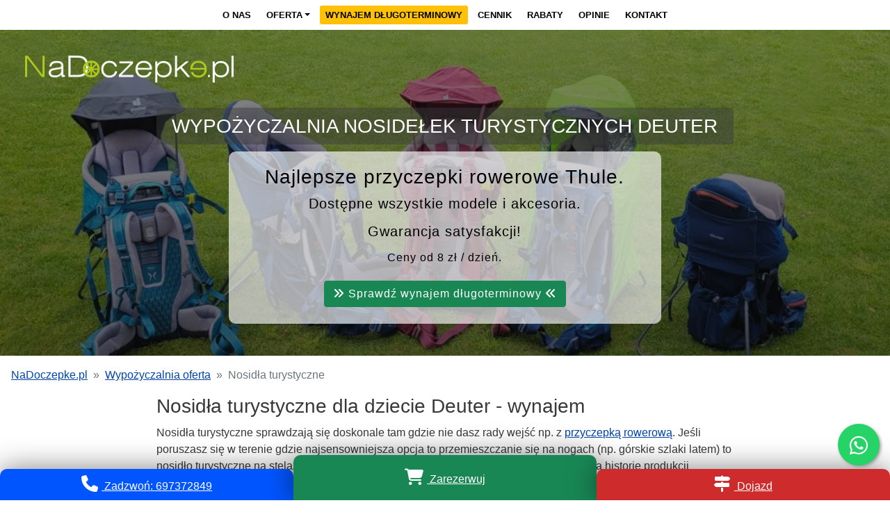

--- FILE ---
content_type: text/html; charset=UTF-8
request_url: https://nadoczepke.pl/oferta/nosidla-turystyczne
body_size: 15066
content:
<!DOCTYPE html><html lang="pl"><head><meta charset="utf-8"><meta name="viewport" content="width=device-width, initial-scale=1, shrink-to-fit=no"><meta http-equiv="X-UA-Compatible" content="IE=edge"><title>Wypożyczalnia nosidełek turystycznych Deuter. Wynajem nosidła turystycznego Deuter.</title><meta name="description" content="Wynajem nosidełek turystycznych dla dzieci Deuter. Każde nosidło jest wyposażone w daszek przeciwsłoneczny i pokrowiec przeciwdeszczowy. Stacjonarnie w Warszawie lub wysyłkowo na terenie Polski."><meta name="keywords" content="wypożyczalnia nosidełek turystycznych, nosidła turystyczne Deuter, Deuter Kid Comfort Active, Deuter Kid Comfort Active SL, Deuter Kid Comfort, wynajem nosideł, nosidła na stelażu"><meta name="author" content="NaDoczepke.pl"><base href="https://nadoczepke.pl"><meta property="og:locale" content="pl_PL"><meta property="og:type" content="website"><meta property="og:url" content="https://nadoczepke.pl/oferta/nosidla-turystyczne"><meta property="og:site_name" content="nadoczepke.pl"><meta property="og:title" content="Wypożyczalnia nosidełek turystycznych Deuter. Wynajem nosidła turystycznego Deuter."><meta property="og:description" content="Wynajem nosidełek turystycznych dla dzieci Deuter. Każde nosidło jest wyposażone w daszek przeciwsłoneczny i pokrowiec przeciwdeszczowy. Stacjonarnie w Warszawie lub wysyłkowo na terenie Polski."><meta property="og:image" content="https://nadoczepke.pl/images/products/nosidelka-turystyczne-dla-dzieci-deuter.webp"><meta property="og:image:alt" content="Nosidełka turystyczne Deuter wypożyczalnia"><meta property="og:image:width" content="1200"><meta property="og:image:height" content="630"><meta name="twitter:card" content="summary_large_image"><meta name="twitter:title" content="Wypożyczalnia nosidełek turystycznych Deuter. Wynajem nosidła turystycznego Deuter."><meta name="twitter:description" content="Wynajem nosidełek turystycznych dla dzieci Deuter. Każde nosidło jest wyposażone w daszek przeciwsłoneczny i pokrowiec przeciwdeszczowy. Stacjonarnie w Warszawie lub wysyłkowo na terenie Polski."><link rel="dns-prefetch" href="https://www.googletagmanager.com"><link rel="preconnect" href="https://www.googletagmanager.com"><link href="/css/css.css?1.33" rel="stylesheet" type="text/css" media="screen"><link rel="icon" type="image/x-icon" href="favicon.ico"><link rel="canonical" href="https://nadoczepke.pl/oferta/nosidla-turystyczne"><script async src="https://www.googletagmanager.com/gtag/js?id=G-DB902YFJNQ"></script><script> window.dataLayer = window.dataLayer || []; function gtag(){dataLayer.push(arguments);} gtag('js', new Date()); gtag('config', 'G-DB902YFJNQ'); </script></head><body data-bs-spy="scroll" data-bs-target="#ndTopMainNavbar" data-bs-offset="0" class="scrollspy oferta" tabindex="0"><style>  @media all and (min-width: 992px) { .dropdown-menu li{ position: relative; } .nav-item .submenu{ display: none; position: absolute; left:100%; top:-9px; } .nav-item .submenu-left{ right:100%; left:auto; } .dropdown-menu > li:hover{ background-color: #f1f1f1 } .dropdown-menu > li:hover > .submenu{ display: block; } }   @media (max-width: 991px) { .dropdown-menu .dropdown-menu{ margin-left:0.7rem; margin-right:0.7rem; margin-bottom: .5rem; } }  </style><script> //window.addEventListener("resize", function() { // "use strict"; window.location.reload(); //}); document.addEventListener("DOMContentLoaded", function(){ document.querySelectorAll('.dropdown-menu').forEach(function(element){ element.addEventListener('click', function (e) { e.stopPropagation(); }); }) // make it as accordion for smaller screens if (window.innerWidth < 992) { // close all inner dropdowns when parent is closed document.querySelectorAll('.navbar .dropdown').forEach(function(everydropdown){ everydropdown.addEventListener('hidden.bs.dropdown', function () { // after dropdown is hidden, then find all submenus this.querySelectorAll('.submenu').forEach(function(everysubmenu){ // hide every submenu as well everysubmenu.style.display = 'none'; }); }) }); document.querySelectorAll('.dropdown-menu a').forEach(function(element){ element.addEventListener('click', function (e) { let nextEl = this.nextElementSibling; if(nextEl && nextEl.classList.contains('submenu')) { // prevent opening link if link needs to open dropdown e.preventDefault(); if(nextEl.style.display == 'block'){ nextEl.style.display = 'none'; } else { nextEl.style.display = 'block'; } } }); }) } // end if innerWidth }); // DOMContentLoaded end </script><nav class="navbar fixed-top navbar-expand-sm justify-content-md-center navbar-light"><div class="container-fluid"><a class="col-9 navbar-brand d-block d-sm-none" href="/" title="Wypożyczalnia przyczepki, platformy rowerowe, nosidła turystyczne"><picture><source srcset="/images/logo_bl.webp" media="(prefers-color-scheme: dark)"><img src="/images/logo_bl.webp" class="logo img-fluid" alt="Wypożyczalnia przyczepki, platformy rowerowe, nosidła turystyczne" title="Wypożyczalnia przyczepki, platformy rowerowe, nosidła turystyczne"></picture></a><button class="navbar-toggler" type="button" data-bs-toggle="collapse" data-bs-target="#ndTopMainNavbar" aria-controls="ndTopMainNavbar" aria-expanded="false" aria-label="Przełącz nawigację"><span class="navbar-toggler-icon"></span></button><div class="collapse navbar-collapse" id="ndTopMainNavbar"><ul class="navbar-nav mx-auto mb-0 text-center"><li class="nav-item d-sm-none d-md-inline"><a class="nav-link " data-event="about" href="#about" title="O nas">O nas</a></li><li class="nav-item dropdown" id="ndOffer"><a class="nav-link dropdown-toggle" data-event="offer" href="/oferta" title="Oferta wypożyczalni" id="offerDropdown" role="button" data-bs-toggle="dropdown" aria-expanded="false">Oferta</a><ul class="dropdown-menu" aria-labelledby="offerDropdown"><li><a class="dropdown-item" href="/oferta/przyczepki-rowerowe" title="Wypożyczalnia przyczepek rowerowych Thule">Przyczepki rowerowe Thule &raquo;</a><ul class="submenu dropdown-menu"><li><a class="dropdown-item" href="/oferta/przyczepka-rowerowa-thule-sport-1" title="Wypożyczenie przyczepki sportowej Thule Sport 1">Przyczepka Thule Sport 1</a></li><li><a class="dropdown-item" href="/oferta/przyczepka-rowerowa-thule-sport-2" title="Wynajem przyczepki sportowej Thule Sport 2">Przyczepka Thule Sport 2</a></li><li><a class="dropdown-item" href="/oferta/przyczepka-rowerowa-thule-cross-1" title="Wypożyczenie przyczepki dla dziecka Thule Cross 1">Przyczepka Thule Cross 1</a></li><li><a class="dropdown-item" href="/oferta/przyczepka-rowerowa-thule-cross-2" title="Wypożyczenie przyczepki dla dzieci Thule Cross 2">Przyczepka Thule Cross 2</a></li><li><a class="dropdown-item" href="/oferta/przyczepka-rowerowa-thule-cab" title="Wypożyczenie wózka dla dzieci Thule Cab">Przyczepka Thule Cab</a></li><li><a class="dropdown-item" href="/oferta/przyczepka-rowerowa-thule-lite-1" title="Wypożyczenie przyczepki rowerowej Thule Lite 1">Przyczepka Thule Lite 1</a></li><li><a class="dropdown-item" href="/oferta/przyczepka-rowerowa-thule-lite-2" title="Wypożyczenie przyczepki rowerowej Thule Lite 2">Przyczepka Thule Lite 2</a></li><li><a class="dropdown-item" href="/oferta/thule-zestaw-narciarski-cross-country-skiing-kit" title="Wypożyczenie zestawu narciarskiego Thule">Zestaw narciarski Thule skiing kit</a></li></ul></li><li><a class="dropdown-item" href="/oferta/boxy-bagazowe-narciarskie-na-hak" title="Wypożyczalnia boxów narciarskich na hak">Boxy bagażowe na hak &raquo;</a><ul class="submenu dropdown-menu"><li><a class="dropdown-item" href="/oferta/box-bagazowy-na-hak-thule-arcos-xl-narciarski" title="Wypożyczenie boxa narciarskiego na hak Thule Arcos XL">Thule Arcos XL - 450l</a></li><li><a class="dropdown-item" href="/oferta/box-bagazowy-na-hak-mft-backbox-narciarski" title="Wynajem boxa bagażowego na hak MFT Backbox">MFT Backbox - 300/326l</a></li></ul></li><li><a class="dropdown-item" href="/oferta/bagazniki-rowerowe" title="Wypożyczalnia bagażników rowerowych na hak Thule">Bagażniki rowerowe na hak Thule &raquo;</a><ul class="submenu dropdown-menu"><li><a class="dropdown-item" href="/oferta/bagaznik-rowerowy-na-hak-thule-velocompact-924" title="Wypożyczenie bagażnika rowerowego na hak Thule Velocompact 924">Thule Velocompact 924 (2 rowery)</a></li><li><a class="dropdown-item" href="/oferta/bagaznik-rowerowy-na-hak-thule-velocompact-926" title="Wynajem bagażnika rowerowego na hak Thule Velocompact 926">Thule Velocompact 926 (3-4 rowery)</a></li></ul></li><li><a class="dropdown-item" href="/oferta/nosidla-turystyczne" title="Wypożyczalnia nosidełek turystycznych Deuter">Nosidła turystyczne Deuter &raquo;</a><ul class="submenu dropdown-menu"><li><a class="dropdown-item" href="/oferta/nosidlo-deuter-kid-comfort-active-sl" title="Wypożyczenie nosidełka dla dziecka Deuter Kid Comfort Active SL">Deuter Kid Comfort Active SL</a></li><li><a class="dropdown-item" href="/oferta/nosidlo-deuter-kid-comfort-active" title="Wypożyczenie nosidła turystycznego Deuter Kid Comfort Active">Deuter Kid Comfort Active</a></li><li><a class="dropdown-item" href="/oferta/nosidlo-deuter-kid-comfort" title="Wynajem nosidła turystycznego Deuter Kid Comfort">Deuter Kid Comfort</a></li><li><a class="dropdown-item" href="/oferta/nosidlo-deuter-kid-comfort-pro" title="Wynajem nosidła turystycznego Deuter Kid Comfort Pro">Deuter Kid Comfort Pro</a></li></ul></li><li><a class="dropdown-item" href="/oferta/rowery" title="Wypożyczalnia lekkich rowerków dla dzieci">Lekkie rowery dla dzieci Woom, Frog &raquo;</a><ul class="submenu dropdown-menu"><li><a class="dropdown-item" href="/oferta/lekki-rower-dla-dziecka-woom-2" title="Wypożyczenie roweru Woom 2 dla dziecka 3-4 lata">Woom 2</a></li><li><a class="dropdown-item" href="/oferta/lekki-rower-dla-dziecka-woom-3" title="Wynajem roweru Woom 3 dla dziecka 4-5 lat">Woom 3</a></li><li><a class="dropdown-item" href="/oferta/lekki-rower-dla-dziecka-frog-44" title="Wynajem roweru Frog 44 dla dziecka 4-5 lat">Frog 44</a></li></ul></li></ul></li><li class="nav-item"><a class="nav-link btn-warning" data-event="longterm" href="/lp/oferta-dlugoterminowa" rel="noopener" target="_blank" title="Wynajem długoterminowy przyczepki rowerowej">Wynajem długoterminowy</a></li><li class="nav-item"><a class="nav-link " data-event="prices" href="#prices" title="Cennik wypożyczenia">Cennik</a></li><!-- <li class="nav-item d-sm-none d-md-inline"><a class="nav-link page-scroll" data-event="newsletter" href="#newsletter" title="Newsletter">Newsletter</a></li>--><li class="nav-item"><a class="nav-link " data-event="discount" href="#discount" title="Rabaty">Rabaty</a></li><li class="nav-item d-sm-none d-md-none d-lg-inline"><a class="nav-link " data-event="opinion" href="#opinion" title="Opinie klientów">Opinie</a></li><li class="nav-item"><a class="nav-link page-scroll" data-event="contact" href="#contact" title="Kontakt">Kontakt</a></li></ul></div></div></nav><header id="home" class="container-fluid d-flex flex-column"><div class="row"><div class="col align-self-start d-none d-lg-flex"><a href="/" title="Wypożyczalnia przyczepki, platformy rowerowe, nosidła turystyczne"><img src="/images/logo_wh.png" class="img-fluid ps-4" alt="Wypożyczalnia przyczepki, platformy rowerowe, nosidła turystyczne" title="Wypożyczalnia przyczepki, platformy rowerowe, nosidła turystyczne"></a></div></div><div class="row flex-fill justify-content-center align-items-center"><div class="col col-12 col-md-10 col-lg-9 col-xl-8 align-self-center justify-content-center"><h1 class="h3">Wypożyczalnia nosidełek turystycznych Deuter</h1><div class="longtermcta header-par p-3 pb-4 text-center w-75 mx-auto"><p class="h3 mt-1">Najlepsze przyczepki rowerowe Thule.</p><p class="h5">Dostępne wszystkie modele i&nbsp;akcesoria.</p><p class="h5 my-3">Gwarancja satysfakcji!</p><p class="h6 pb-3">Ceny od 8 zł / dzień.</p><div class="text-center longtermlead mt-2"><a class="btn btn-success" data-ltype="joc1" href="https://nadoczepke.pl/r/wlongterm?t=joc1" title="Oferta długoterminowego wynajmu przyczepki rowerowej"><i class="fas fa-angle-double-right"></i> Sprawdź wynajem długoterminowy <i class="fas fa-angle-double-left"></i></a></div></div></div></div><div id="carouselHeader" class="carousel slide" data-bs-ride="carousel"><div class="carousel-inner"><div class="carousel-item active"><img class="lazy" src="/images/imgSblank.png" data-src="/images/products/nosidelka-turystyczne-dla-dzieci-deuter.webp" alt="Wynajem nosidełek turystycznych dla dzieci Deuter. Każde nosidło jest wyposażone w daszek przeciwsłoneczny i pokrowiec przeciwdeszczowy. Stacjonarnie w Warszawie lub wysyłkowo na terenie Polski." title="Wynajem nosidełek turystycznych dla dzieci Deuter. Każde nosidło jest wyposażone w daszek przeciwsłoneczny i pokrowiec przeciwdeszczowy. Stacjonarnie w Warszawie lub wysyłkowo na terenie Polski."></div><div class="carousel-item"><img class="lazy" src="/images/imgBlank.png" data-src="/images/header/6.webp" alt="Przyczepki rowerowe Thule w ofercie wypożyczalni" title="Przyczepki rowerowe Thule w ofercie wypożyczalni"></div><div class="carousel-item"><img class="lazy" src="/images/imgBlank.png" data-src="/images/header/1.webp" alt="Przyczepka Thule Cross 2 z holem follow me" title="Przyczepka Thule Cross 2 z holem follow me"></div><div class="carousel-item"><img class="lazy" src="/images/imgBlank.png" data-src="/images/header/4.webp" alt="Przyczepka do biegania Thule Sport" title="Przyczepka do biegania Thule Sport"></div></div></div></header><nav style="--bs-breadcrumb-divider: '&raquo;'" class="bc p-2 pb-0 pb-sm-0 p-sm-3" aria-label="breadcrumb"><ol class="breadcrumb mb-0"><li class="breadcrumb-item d-none d-sm-block"><a href="/" title="Wypożyczalnia sprzętu turystycznego">NaDoczepke.pl</a></li><li class="breadcrumb-item"><a href="/oferta" title="Wypożyczalnia Wypożyczalnia oferta">Wypożyczalnia oferta</a></li><li class="breadcrumb-item active" aria-current="page">Nosidła turystyczne</li></ol></nav><section id="product"><div class="container-fluid"><div class="row"><div class="col-12 col-sm-10 offset-sm-1 col-lg-8 offset-lg-2"><h2 class="h3 mt-0">Nosidła turystyczne dla dziecie Deuter - wynajem</h2><p>Nosidła turystyczne sprawdzają się doskonale tam gdzie nie dasz rady wejść np. z <a href="/oferta/przyczepki-rowerowe" title="Wypożyczalnia przyczepek rowerowych Thule">przyczepką rowerową</a>. Jeśli poruszasz się w&nbsp;terenie gdzie najsensowniejsza opcja to przemieszczanie się na nogach (np. górskie szlaki latem) to nosidło turystyczne na stelażu sprawdzi się znakomicie. Firma Deuter ma ponad 100 letnią historię produkcji plecaków, system nośny w nosidełkach jest taki sam jak w dużych turystycznych plecakach i moim zdaniem ciężko znaleźć coś lepszego do noszenia na plecach niż ich produkty <i class="far fa-smile"></i>.<br><br>Siedziska posiadają regulację wysokości dzięki czemu można je prawidłowo ustawić pod dzieci o&nbsp;różnym wzroście. Przy zachowaniu obciążenia całkowitego (pasażer + bagaż) do 24 kg gwarantuje pełne bezpieczeństwo dla dziecka. Do każdego nosidełka, które wypożyczysz niezależnie od modelu, dostaniesz: <b>podbródek, daszek przeciwsłoneczny oraz pokrowiec przeciwdeszczowy</b>. Wszystkie modele posiadają certyfikat TUV/GS.<br><br>Dostępne są nosidła w czterech wersjach:<br>&bull; <a href="/oferta/nosidlo-deuter-kid-comfort-active" title="Nosidło górskie Deuter Kid Comfort Active">Deuter Kid Comfort Active</a> - najbardziej uniwersalne nosidło<br>&bull; <a href="/oferta/nosidlo-deuter-kid-comfort-active-sl" title="Nosidełko turystyczne Deuter Kid Comfort Active SL">Deuter Kid Comfort Active SL</a> - wersja posiada system nośny lepiej dostosowany do anatomicznej budowy ciała kobiet i osób o drobniejszej budowie<br>&bull; <a href="/oferta/nosidlo-deuter-kid-comfort" title="Nosidło turystyczne dla dziecka Deuter Kid Comfort">Deuter Kid Comfort</a> - posiada bardziej zabudowaną konstrukcję, ma więcej przestrzeni bagażowej, lepszy system wentylacji<br>&bull; <a href="/oferta/nosidlo-deuter-kid-comfort-pro" title="Nosidło turystyczne dla dziecka Deuter Kid Comfort Pro">Deuter Kid Comfort Pro</a> - rozbudowana wersja modelu Comfort, posiada zintegrowany daszek oraz dodatkowy mały plecak, który można podwiesić na brzuchu<br><br>Oczywiście żeby stosować tego typu sprzęt <b>dziecko musi umieć dobrze samodzielnie siedzieć</b>. Jeśli dziecko jest jeszcze za małe lub nie będziesz chodził po górskich szlakach z&nbsp;trudniejszymi podejściami <a href="/oferta/przyczepki-rowerowe" title="Przyczepki rowerowe Thule">przyczepki rowerowe</a> mogą być ciekawą i&nbsp;bardziej uniwersalną alternatywą.</p></div><div class="col-12 col-sm-10 offset-sm-1 col-lg-8 offset-lg-2"><h3 class="text-center" id="prices">Cennik wypożyczenia nosideł turystycznych dla dzieci</h3><div class="table-responsive"><table class="table table-striped table-bordered table-condensed"><tr><th class="text-left">Model</th><th class="w10">1 dzień</th><th class="w10">2 dni</th><th class="w10">3 dni</th><th class="w10">Każdy<br class="d-block d-sm-none"> kolejny<br class="d-block d-sm-none"> dzień</th><th class="w10 d-none d-xl-table-cell">Kaucja</th></tr><tr><th class="text-left"><a href="/oferta/nosidlo-deuter-kid-comfort-active-sl" title="Nosidełko turystyczne Deuter Kid Comfort Active SL">Deuter Kid<br class="d-block d-sm-none"> Comfort Active SL</a><a href="https://rezerwacja.nadoczepke.pl/dactivesl" class="float-end" title="Zarezerwuj nosidło turystyczne Deuter Kid Comfort Active SL"><i class="fa fa-shopping-cart"></i></a></th><td>45 zł</td><td>60 zł</td><td>80 zł</td><td>+15 zł</td><td class="d-none d-xl-table-cell">0 zł</td></tr><tr><th class="text-left"><a href="/oferta/nosidlo-deuter-kid-comfort-active" title="Nosidło górskie Deuter Kid Comfort Active">Deuter Kid<br class="d-block d-sm-none"> Comfort Active</a><a href="https://rezerwacja.nadoczepke.pl/dactive" class="float-end" title="Zarezerwuj nosidło turystyczne Deuter Kid Comfort Active"><i class="fa fa-shopping-cart"></i></a></th><td>45 zł</td><td>60 zł</td><td>80 zł</td><td>+15 zł</td><td class="d-none d-xl-table-cell">0 zł</td></tr><tr><th class="text-left"><a href="/oferta/nosidlo-deuter-kid-comfort" title="Nosidło turystyczne Deuter Kid Comfort">Deuter Kid<br class="d-block d-sm-none"> Comfort</a><a href="https://rezerwacja.nadoczepke.pl/dcomfort" class="float-end" title="Zarezerwuj nosidło turystyczne Deuter Kid Comfort"><i class="fa fa-shopping-cart"></i></a></th><td>55 zł</td><td>70 zł</td><td>90 zł</td><td>+20 zł</td><td class="d-none d-xl-table-cell">0 zł</td></tr><tr><th class="text-left"><a href="/oferta/nosidlo-deuter-kid-comfort-pro" title="Nosidło turystyczne Deuter Kid Comfort Pro">Deuter Kid<br class="d-block d-sm-none"> Comfort Pro</a><a href="https://rezerwacja.nadoczepke.pl/dpro" class="float-end" title="Zarezerwuj nosidło turystyczne Deuter Kid Comfort Pro"><i class="fa fa-shopping-cart"></i></a></th><td>60 zł</td><td>90 zł</td><td>120 zł</td><td>+20 zł</td><td class="d-none d-xl-table-cell">0 zł</td></tr></table></div></div><div class="col-12 col-sm-10 offset-sm-1 col-lg-8 offset-lg-2 py-3 my-3" id="priceCalcWrapper"><h3 class="h4 text-center mb-3">Kalkulator ceny wynajmu <b>Deuter Kid Comfort Active</b>.</h3><div class="col-12 col-sm-10 offset-sm-1 py-3 priceCalcBox"><div class="col-12 mb-3 text-center p-2"> Wypełnij daty żeby zobaczyć cenę<br><small class="text-muted">(w formularzu cena może ulec zmianie, jeśli wybierzesz dodatkowe akcesoria lub rabaty)</small></div><div class="col-10 offset-1 pb-3 text-center"><div class="row"><div class="form-group col-md-4 mt-2 mt-md-0"><label for="dateFrom">Od:</label><input type="hidden" id="pId" name="pId" value="dactive"><input type="hidden" id="pName" name="pName" value="Deuter Kid Comfort Active"><input type="hidden" id="pNoLonterm" name="pNoLonterm" value="1"><input type="text" class="form-control datepicker priceList text-center" id="dateFrom" name="dateFrom" data-validation="required greaterThan" autocomplete="off" required=""></div><div class="form-group col-md-4 mt-2 mt-md-0"><label for="dateTo">Do:</label><input type="text" class="form-control datepicker priceList text-center" id="dateTo" name="dateTo" data-validation="required greaterThan" autocomplete="off" required=""></div><div class="form-group col-md-4 mt-2 mt-md-0"><label>&nbsp;</label><a class="btn btn-success d-block" id="offerAddress" href="https://rezerwacja.nadoczepke.pl/dactive" target="_blank" title="Zarezerwuj Deuter Kid Comfort Active">Rezerwuj <i class="fas fa-external-link-alt"></i></a></div></div><div class="row mt-2 d-none" id="calculation"><div class="col-12 col-md-5"> Liczba dni: <b><span id="async_days"></span></b></div><div class="col-12 col-md-6"> Cena wypożyczenia: <b><span id="async_price"></span> zł</b></div></div></div></div></div></div><div class="row"><div class="col-12 col-sm-10 offset-sm-1 col-lg-8 offset-lg-2"><hr><h3>Dostępne produkty</h3></div><div class="col-12 col-sm-10 offset-sm-1 col-lg-8 offset-lg-2"><div class="row"><div class="col-6 col-md-4 mb-3"><div class="card"><div class="image-wrapper"><img src='/images/imgBlank.png' data-src='/images/products/dcomfort/00-dcomfort-sm.webp' alt='Nosidło turystyczne Deuter Kid Comfort' title='Nosidło turystyczne Deuter Kid Comfort' class='lazy img-fluid'><div class="agg-rating p-2 text-center"><small>Ocena: <span class="agg-note pe-1">4,9</span><i class="fa fa-star rating-color"></i><i class="fa fa-star rating-color"></i><i class="fa fa-star rating-color"></i><i class="fa fa-star rating-color"></i><i class="fa fa-star rating-color"></i> (z&nbsp;13&nbsp;opinii)</small></div></div><div class="card-body text-center"><h4 class="mb-0"><a href="/oferta/nosidlo-deuter-kid-comfort" title="Nosidło turystyczne Deuter Kid Comfort zasady wypożyczenia" class="stretched-link h5">Deuter Kid Comfort</a></h4> od 20 do 55&nbsp;zł / dzień </div></div></div><div class="col-6 col-md-4 mb-3"><div class="card"><div class="image-wrapper"><img src='/images/imgBlank.png' data-src='/images/products/dactive/00-dactive-sm.webp' alt='Nosidło turystyczne Deuter Kid Comfort Active' title='Nosidło turystyczne Deuter Kid Comfort Active' class='lazy img-fluid'><div class="agg-rating p-2 text-center"><small>Ocena: <span class="agg-note pe-1">5,0</span><i class="fa fa-star rating-color"></i><i class="fa fa-star rating-color"></i><i class="fa fa-star rating-color"></i><i class="fa fa-star rating-color"></i><i class="fa fa-star rating-color"></i> (z&nbsp;11&nbsp;opinii)</small></div></div><div class="card-body text-center"><h4 class="mb-0"><a href="/oferta/nosidlo-deuter-kid-comfort-active" title="Nosidło turystyczne Deuter Kid Comfort Active zasady wypożyczenia" class="stretched-link h5">Deuter Kid Comfort Active</a></h4> od 15 do 45&nbsp;zł / dzień </div></div></div><div class="col-6 col-md-4 mb-3"><div class="card"><div class="image-wrapper"><img src='/images/imgBlank.png' data-src='/images/products/dactivesl/00-dactivesl-sm.webp' alt='Nosidło turystyczne Deuter Kid Comfort Active SL' title='Nosidło turystyczne Deuter Kid Comfort Active SL' class='lazy img-fluid'><div class="agg-rating p-2 text-center"><small>Ocena: <span class="agg-note pe-1">5,0</span><i class="fa fa-star rating-color"></i><i class="fa fa-star rating-color"></i><i class="fa fa-star rating-color"></i><i class="fa fa-star rating-color"></i><i class="fa fa-star rating-color"></i> (z&nbsp;5&nbsp;opinii)</small></div></div><div class="card-body text-center"><h4 class="mb-0"><a href="/oferta/nosidlo-deuter-kid-comfort-active-sl" title="Nosidło turystyczne Deuter Kid Comfort Active SL zasady wypożyczenia" class="stretched-link h5">Deuter Kid Comfort Active SL</a></h4> od 15 do 45&nbsp;zł / dzień </div></div></div><div class="col-6 col-md-4 mb-3"><div class="card"><div class="image-wrapper"><img src='/images/imgBlank.png' data-src='/images/products/dpro/00-dcomfortpro-sm.webp' alt='Nosidło turystyczne Deuter Kid Comfort Pro' title='Nosidło turystyczne Deuter Kid Comfort Pro' class='lazy img-fluid'><div class="agg-rating p-2 text-center"><small>Ocena: <span class="agg-note pe-1">5,0</span><i class="fa fa-star rating-color"></i><i class="fa fa-star rating-color"></i><i class="fa fa-star rating-color"></i><i class="fa fa-star rating-color"></i><i class="fa fa-star rating-color"></i> (z&nbsp;3&nbsp;opinii)</small></div></div><div class="card-body text-center"><h4 class="mb-0"><a href="/oferta/nosidlo-deuter-kid-comfort-pro" title="Nosidło turystyczne Deuter Kid Comfort Pro zasady wypożyczenia" class="stretched-link h5">Deuter Kid Comfort Pro</a></h4> od 20 do 60&nbsp;zł / dzień </div></div></div></div></div></div><div class="row reservation_link"><div class="col-12 col-sm-10 offset-sm-1 col-md-8 offset-md-2 col-lg-6 offset-lg-3 mt-4 mb-2"><a class="btn btn-success btn-lg d-block" href="https://rezerwacja.nadoczepke.pl/dactive" target="_blank" title="Zarezerwuj "><i class="fas fa-angle-double-right"></i> Zarezerwuj <i class="fas fa-angle-double-left"></i></a></div></div><div class="row"><div class="col-12 col-sm-10 offset-sm-1 col-lg-8 offset-lg-2" id="faq"><h2>Często zadawane pytania o nosidła turystyczne.</h2><div class="accordion"><div class="accordion-item"><h3 class="h4 accordion-header"><button class="accordion-button" type="button" data-bs-toggle="collapse" data-bs-target="#panelsStayOpen-c1" aria-expanded="true" aria-controls="panelsStayOpen-c1"><i class="fas fa-baby pe-2"></i> Od jakiego wieku można stosować nosidełko turystyczne?</button></h3><div id="panelsStayOpen-c1" class="accordion-collapse collapse show"><div class="accordion-body">Zamiast na wieku lepiej skupić się na umiejętnościach. Dziecko powinno umieć stablinie siedzieć i samodzielnie wstawać. Górną granicą waga dziecka, nosidełka turystyczne Deuter mają maksymalna obciążenie 20kg.</div></div></div><div class="accordion-item"><h3 class="h4 accordion-header"><button class="accordion-button" type="button" data-bs-toggle="collapse" data-bs-target="#panelsStayOpen-c2" aria-expanded="true" aria-controls="panelsStayOpen-c2"><i class="fas fa-user-shield pe-2"></i> Czy nosidełko turystyczne jest bezpieczne?</button></h3><div id="panelsStayOpen-c2" class="accordion-collapse collapse show"><div class="accordion-body">Dziecko w nosidle jest przypięte pasami bezpieczeństwa. Wszystkie nosidła Deutera mają regulowane podnóżki, które zapewniają dobrą pozycję i poprawiają wygodę (szerokie siedzisko nie uciska wewnętrznej strony uda). Do każdego nosidełka dostaniesz daszek chroniący przed słońcem i pokrowiec przeciw deszczowy, więc w każdą pogodę</div></div></div><div class="accordion-item"><h3 class="h4 accordion-header"><button class="accordion-button" type="button" data-bs-toggle="collapse" data-bs-target="#panelsStayOpen-c3" aria-expanded="true" aria-controls="panelsStayOpen-c3"><i class="fas fa-stopwatch pe-2"></i> Jak długo można nosić dziecko w nosidełku?</button></h3><div id="panelsStayOpen-c3" class="accordion-collapse collapse show"><div class="accordion-body">Zasadniczo nie ma tu żadnych ograniczeń. Możesz nosić tak długo jak dziecko chce i Twoje siły na to pozwolą :). Warto jednak aktywizować nasze dzieci, im są starsze tym bardziej zachęcać do jak najdłuższego chodzenia a nosidełko mieć na wszelki wypadek.</div></div></div></div></div></div><div class="row"><div class="col-12 col-sm-10 offset-sm-1 col-lg-8 offset-lg-2 mt-3"> Ogólne pytania odnośie działania wypożyczalni znajdują się <a href="/porady/najczesciej-zadawane-pytania" title="Odpowiedzi na najczęściej zadawane pytania"><i class="fas fa-hand-point-right"></i> tutaj</a></div><div class="mt-4 text-center"> Nie znalazłeś odpowiedzi na swoje pytanie? Wyślij je do mnie i chętnie Ci odpiszę lub dodam je do listy na stronie jeśli będzie się często powtarzać.<br><a class="btn btn-secondary page-scroll mt-2" href="#map">formularz kontaktowy</a></div></div><div class="row"><div class="col-12 col-sm-10 offset-sm-1 col-lg-8 offset-lg-2"><hr><h2 class="h3">Opinie klientów na temat nosideł turystycznych</h2></div><div class="col-12 col-sm-10 offset-sm-1 col-lg-8 offset-lg-2"><span class="fw-bold h5"><span class="agg-note pe-1">4,97</span><i class="fa fa-star rating-color"></i><i class="fa fa-star rating-color"></i><i class="fa fa-star rating-color"></i><i class="fa fa-star rating-color"></i><i class="fa fa-star rating-color"></i> (na podstawie 32 opinii)</span><p class='text-muted mb-4'><small>średnia jest wyliczona na podstawie ocen wystawionych przez klientów po zakończeniu wypożyczenia (skala pięciostopniowa).<br>Opinie są zweryfikowane i pochodzą tylko od osób, które używały produktu.</small></p><div class="mb-1"><i class="fa fa-star rating-color"></i><i class="fa fa-star rating-color"></i><i class="fa fa-star rating-color"></i><i class="fa fa-star rating-color"></i><i class="fa fa-star rating-color"></i><span class="ps-2">Paweł</span><small class="text-muted"><small> - 22.08.2025</small> - Deuter Kid Comfort Active</small><blockquote class="ps-3"><i class="fas fa-quote-left pe-2"></i>Wszystko w porządku, polecam bez żadnych zastrzeżeń.<i class="fas fa-quote-right ps-2"></i><br></blockquote></div><div class="mb-1"><i class="fa fa-star rating-color"></i><i class="fa fa-star rating-color"></i><i class="fa fa-star rating-color"></i><i class="fa fa-star rating-color"></i><i class="fa fa-star rating-color"></i><span class="ps-2">Elżbieta</span><small class="text-muted"><small> - 16.08.2025</small> - Deuter Kid Comfort Pro</small><blockquote class="ps-3"><i class="fas fa-quote-left pe-2"></i>Potwierdzam: mercedes wśród plecaków/nosideł 😃<i class="fas fa-quote-right ps-2"></i><br></blockquote></div><div class="mb-1"><i class="fa fa-star rating-color"></i><i class="fa fa-star rating-color"></i><i class="fa fa-star rating-color"></i><i class="fa fa-star rating-color"></i><i class="fa fa-star rating-color"></i><span class="ps-2">Radosław</span><small class="text-muted"><small> - 18.07.2025</small> - Deuter Kid Comfort Active</small><blockquote class="ps-3"><i class="fas fa-quote-left pe-2"></i>Nosidło świetnie się sprawdziło, synek 18 mies je uwielbia :) Całkiem wygodne chociaż 15kg z dzieckiem to nie mało. Dobry kontakt w sprawie wynajmu, szybko i sprawnie. Na pewno wypożyczę jeszcze w przyszłości :) <i class="fas fa-quote-right ps-2"></i><br></blockquote></div><div class="mb-1"><i class="fa fa-star rating-color"></i><i class="fa fa-star rating-color"></i><i class="fa fa-star rating-color"></i><i class="fa fa-star rating-color"></i><i class="fa fa-star rating-color"></i><span class="ps-2">Tomasz</span><small class="text-muted"><small> - 07.02.2025</small> - Deuter Kid Comfort Active</small><blockquote class="ps-3"><i class="fas fa-quote-left pe-2"></i>Nosidełko bardzo dobrze sprawdziło się podczas wycieczki w Tatry z dzieckiem ważącym około 18kg, więc sporo. Prawidłowo pozapinane nosidło pozwala wygodnie podróżować nawet w trudnym terenie z dzieckiem przez kilka godzin nie obciążając nadmiernie ramion. Dla dziecka również bardzo wygodne, jedynym mankamentem są strzemiona- dla wyższego dziecka nawet przy maksymalnym wydłużeniu na regulacji mogą okazać się za krótkie.<i class="fas fa-quote-right ps-2"></i><br></blockquote></div><div class="mb-1"><i class="fa fa-star rating-color"></i><i class="fa fa-star rating-color"></i><i class="fa fa-star rating-color"></i><i class="fa fa-star rating-color"></i><i class="fa fa-star rating-color"></i><span class="ps-2">Michał</span><small class="text-muted"><small> - 04.11.2024</small> - Deuter Kid Comfort</small><blockquote class="ps-3"><i class="fas fa-quote-left pe-2"></i>dobra jakość zamówionego nosidełka, dobry kontakt - wszystko gitara!<i class="fas fa-quote-right ps-2"></i><br></blockquote></div><div class="collapse" id="collapseReview"><div class="mb-1"><i class="fa fa-star rating-color"></i><i class="fa fa-star rating-color"></i><i class="fa fa-star rating-color"></i><i class="fa fa-star rating-color"></i><i class="fa fa-star rating-color"></i><span class="ps-2">Karol</span><small class="text-muted"><small> - 06.09.2024</small> - Deuter Kid Comfort</small><blockquote class="ps-3"><i class="fas fa-quote-left pe-2"></i>Nosidło sprawdziło się świetnie w górach jak i podczas zwiedzania zamku ( z dzieckiem 11 miesięcy). Dużo możliwosci regulacji pozycji dziecka. System nośny bardzo wygodny. Dołączony daszek to przydatny element. Budowa nosidła nie ogranicza widoczności dziecku. Jest na tyle wygodne, że dziecko miało kilka drzemek podczas wedrowki. <i class="fas fa-quote-right ps-2"></i><br></blockquote></div><div class="mb-1"><i class="fa fa-star rating-color"></i><i class="fa fa-star rating-color"></i><i class="fa fa-star rating-color"></i><i class="fa fa-star rating-color"></i><i class="fa fa-star rating-color"></i><span class="ps-2">Igor</span><small class="text-muted"><small> - 08.06.2024</small> - Deuter Kid Comfort</small><blockquote class="ps-3"><i class="fas fa-quote-left pe-2"></i>Super - jakby to był plecak, to byłyby najwygodniejszy, jaki kiedykolwiek nosiłem.<i class="fas fa-quote-right ps-2"></i><br></blockquote></div><div class="mb-1"><i class="fa fa-star rating-color"></i><i class="fa fa-star rating-color"></i><i class="fa fa-star rating-color"></i><i class="fa fa-star rating-color"></i><i class="fa fa-star rating-color"></i><span class="ps-2">Agata</span><small class="text-muted"><small> - 15.01.2024</small> - Deuter Kid Comfort</small><blockquote class="ps-3"><i class="fas fa-quote-left pe-2"></i>Wszystko ok, super kontakt z Panem Michałem, nosidło w bardzo dobrym stanie<i class="fas fa-quote-right ps-2"></i><br></blockquote></div><div class="mb-1"><i class="fa fa-star rating-color"></i><i class="fa fa-star rating-color"></i><i class="fa fa-star rating-color"></i><i class="fa fa-star rating-color"></i><i class="fa fa-star rating-color"></i><span class="ps-2">Marek</span><small class="text-muted"><small> - 16.11.2023</small> - Deuter Kid Comfort</small><blockquote class="ps-3"><i class="fas fa-quote-left pe-2"></i>Nosidło bardzo wygodne. System wkładania i wyjmowania dziecka dobrze zaprojektowany<i class="fas fa-quote-right ps-2"></i><br></blockquote></div><div class="mb-1"><i class="fa fa-star rating-color"></i><i class="fa fa-star rating-color"></i><i class="fa fa-star rating-color"></i><i class="fa fa-star rating-color"></i><i class="fa fa-star rating-color"></i><span class="ps-2">Łukasz</span><small class="text-muted"><small> - 18.08.2023</small> - Deuter Kid Comfort Active SL</small><blockquote class="ps-3"><i class="fas fa-quote-left pe-2"></i>Nosidło dla niższych osób (ja mam 187 i nie do końca udało się wyregulować pode mnie), jakość i zastosowane rozwiązania bez zarzutu, dosyć pojemna kieszonka „pod dzieckiem” na dodatkowy ekwipunek :)<i class="fas fa-quote-right ps-2"></i><br></blockquote></div><div class="mb-1"><i class="fa fa-star rating-color"></i><i class="fa fa-star rating-color"></i><i class="fa fa-star rating-color"></i><i class="fa fa-star rating-color"></i><i class="fa fa-star rating-color"></i><span class="ps-2">Barbara</span><small class="text-muted"><small> - 17.08.2023</small> - Deuter Kid Comfort Active</small><blockquote class="ps-3"><i class="fas fa-quote-left pe-2"></i>Bardzo wygodne, intuicyjne i wielozadaniowe nosidło. Nosiliśmy prawie trzylatke i było bardzo wygodnie :)<i class="fas fa-quote-right ps-2"></i><br></blockquote></div><div class="mb-1"><i class="fa fa-star rating-color"></i><i class="fa fa-star rating-color"></i><i class="fa fa-star rating-color"></i><i class="fa fa-star rating-color"></i><i class="fa fa-star rating-color"></i><span class="ps-2">Edyta</span><small class="text-muted"><small> - 16.08.2023</small> - Deuter Kid Comfort Active</small><blockquote class="ps-3"><i class="fas fa-quote-left pe-2"></i>5 Super<i class="fas fa-quote-right ps-2"></i><br></blockquote></div><div class="mb-1"><i class="fa fa-star rating-color"></i><i class="fa fa-star rating-color"></i><i class="fa fa-star rating-color"></i><i class="fa fa-star rating-color"></i><i class="fa fa-star rating-color"></i><span class="ps-2">Marcin</span><small class="text-muted"><small> - 21.06.2023</small> - Deuter Kid Comfort</small><blockquote class="ps-3"><i class="fas fa-quote-left pe-2"></i>Super Nosidlo, dziecko usypiało bez problemu<i class="fas fa-quote-right ps-2"></i><br></blockquote></div><div class="mb-1"><i class="fa fa-star rating-color"></i><i class="fa fa-star rating-color"></i><i class="fa fa-star rating-color"></i><i class="fa fa-star rating-color"></i><i class="fa fa-star rating-color"></i><span class="ps-2">Adam</span><small class="text-muted"><small> - 08.06.2023</small> - Deuter Kid Comfort</small><blockquote class="ps-3"><i class="fas fa-quote-left pe-2"></i>Bardzo dobre nosidełko. Komfortowe i bezpieczne dla dziecka. W sam raz na wycieczki górskie. Dzięki dobrze skonstruowanym pasom nie ma obawy, że dziecko wypadnie.<i class="fas fa-quote-right ps-2"></i><br></blockquote></div><div class="mb-1"><i class="fa fa-star rating-color"></i><i class="fa fa-star rating-color"></i><i class="fa fa-star rating-color"></i><i class="fa fa-star rating-color"></i><i class="fa fa-star rating-color"></i><span class="ps-2">Michał</span><small class="text-muted"><small> - 16.05.2023</small> - Deuter Kid Comfort</small><blockquote class="ps-3"><i class="fas fa-quote-left pe-2"></i>Bardzo profesjonalna obsługa. Samo nosidło jest mega wygodne, dziecko chętnie z niego korzystało, spało też bez problemu. Polecam na dłuzsze wędrówki.<i class="fas fa-quote-right ps-2"></i><br></blockquote></div><div class="mb-1"><i class="fa fa-star rating-color"></i><i class="fa fa-star rating-color"></i><i class="fa fa-star rating-color"></i><i class="fa fa-star rating-color"></i><i class="fa fa-star rating-color"></i><span class="ps-2">Małgorzata</span><small class="text-muted"><small> - 08.05.2023</small> - Deuter Kid Comfort Active SL</small><blockquote class="ps-3"><i class="fas fa-quote-left pe-2"></i>Sprzęt bardzo wygodny i spełnił nasze oczekiwania.<i class="fas fa-quote-right ps-2"></i><br></blockquote></div><div class="mb-1"><i class="fa fa-star rating-color"></i><i class="fa fa-star rating-color"></i><i class="fa fa-star rating-color"></i><i class="fa fa-star rating-color"></i><i class="fa fa-star rating-color"></i><span class="ps-2">Maciej</span><small class="text-muted"><small> - 24.11.2022</small> - Deuter Kid Comfort Active</small><blockquote class="ps-3"><i class="fas fa-quote-left pe-2"></i>Polecam. Sprzęt w bardzo dobrym stanie. Bardzo fachowa i pomocna obsługa. <i class="fas fa-quote-right ps-2"></i><br></blockquote></div><div class="mb-1"><i class="fa fa-star rating-color"></i><i class="fa fa-star rating-color"></i><i class="fa fa-star rating-color"></i><i class="fa fa-star rating-color"></i><i class="fa fa-star rating-color"></i><span class="ps-2">Norbert</span><small class="text-muted"><small> - 22.11.2022</small> - Deuter Kid Comfort Active</small><blockquote class="ps-3"><i class="fas fa-quote-left pe-2"></i>Idealna sprawa dla aktywnych rodziców z Bombelkiem. Nosiłem swojego Klocka po Puszczy Kozienickiej i najwyraźniej tak bardzo się podobało że w nim zasnęła. Kompaktowy rozmiar nie utrudnia pakowania, nie zajmuje dużo miejsca w bagażniku. Mega ukłony dla Michała który profesjonalnie pomógł Mi wybrać odpowiedni model.<i class="fas fa-quote-right ps-2"></i><br></blockquote></div><div class="mb-1"><i class="fa fa-star rating-color"></i><i class="fa fa-star rating-color"></i><i class="fa fa-star rating-color"></i><i class="fa fa-star rating-color"></i><i class="fa fa-star rating-color"></i><span class="ps-2">Przemyslaw</span><small class="text-muted"><small> - 22.11.2022</small> - Deuter Kid Comfort Active SL</small><blockquote class="ps-3"><i class="fas fa-quote-left pe-2"></i>Bardzo dobry sprzęt.<i class="fas fa-quote-right ps-2"></i><br></blockquote></div><div class="mb-1"><i class="fa fa-star rating-color"></i><i class="fa fa-star rating-color"></i><i class="fa fa-star rating-color"></i><i class="fa fa-star rating-color"></i><i class="far fa-star rating-color"></i><span class="ps-2">Magdalena</span><small class="text-muted"><small> - 18.11.2022</small> - Deuter Kid Comfort</small><blockquote class="ps-3"><i class="fas fa-quote-left pe-2"></i>Super sprzęt. <i class="fas fa-quote-right ps-2"></i><br></blockquote></div></div><p class="text-center"><a class="btn btn-outline-dark" data-bs-toggle="collapse" href="#collapseReview" role="button" aria-expanded="false" aria-controls="collapseReview"><i class="fa-solid fa-sort-down pe-2"></i>Pokaż więcej opinii<i class="fa-solid fa-sort-down ps-2"></i></a></p></div></div></div></section><section class="contact" id="contact"><div class="section-logo"><i class="far fa-2x fa-address-card" aria-hidden="true"></i></div><h2 class="text-center section-heading sr-show">Kontakt</h2><div class="container"><div class="row"><div class="col-lg-8 offset-lg-2 text-center"><p> Michał Fornal<br> ul. Babinicza 26, 03-289 Warszawa<br><i class="fa fa-phone"></i>&nbsp;&nbsp;<a href="tel:697372849" title="Zadzwoń 697 372 849">697 372 849</a><br><i class="fa fa-envelope"></i>&nbsp;&nbsp;<a href="mailto:kontakt@nadoczepke.pl" title="Napisz do wypożyczalni">kontakt@nadoczepke.pl</a><br><br><b>Godziny pracy:</b><br> Godziny odbioru i&nbsp;zwrotu sprzętu są elastyczne. W&nbsp;celu umówienia wizyty w&nbsp;wypożyczalni proszę o&nbsp;kontakt telefoniczy.<br><br></p></div></div></div></section><section class="company-map" id="map"><div class="map"><div class="col-5 col-lg-4 offset-sm-1 contact-form "><form name="sentMessage" id="contactForm" novalidate="" class="p-2 m-0"><div class="row"><div class="col-12"><div class="form-group"><input type="text" class="form-control" placeholder="Imię *" id="name" required="" data-validation-required-message="Podaj imię" aria-invalid="false"><p class="help-block text-danger"></p></div><div class="form-group"><input type="email" class="form-control" placeholder="Adres email *" id="email" required="" data-validation-required-message="Podaj adres email" data-validation-validemail-message="Niepoprawny adres email."><p class="help-block text-danger"></p></div><div class="form-group"><textarea class="form-control" placeholder="Wiadomość *" id="message" required="" data-validation-required-message="Wpisz treść wiadomości." aria-invalid="true" rows="3"></textarea><p class="help-block text-danger"></p></div></div><div class="clearfix"></div><div class="col-lg-12 text-center"><div id="success"></div><button type="submit" class="btn btn-block">Wyślij wiadomość</button></div></div></form></div><div id="contact-map"></div></div></section><footer id="footer"><div class="section-logo"><i class="fa fa-2x fa-caret-up" aria-hidden="true"></i></div><div class="container nu"><div class="row"><div class="col col-12 col-xl-4"><h3>NaDoczepk<span class="rotate">e</span>.pl</h3><div>Wypożyczalnia sprzętu - przyczepki rowerowe Thule, nosidła turystyczne Deuter i&nbsp;składane platformy rowerowe na hak Thule. Zawsze zadbany, sprawdzony i&nbsp;najwyższej jakości sprzęt!<br><br></div><ul class="list-unstyled"><li><a href="https://nadoczepke.pl/lp/oferta-dlugoterminowa?utm_medium=referral&utm_source=nadoczepke&utm_campaign=footer" data-event="longterm" rel="noopener" target="_blank" title="Wynajem długoterminowy przyczepki rowerowej dla dziecka">Wynajem długoterminowy przyczepek Thule</a></li><li><a href="https://rezerwacja.nadoczepke.pl" data-event="shop" target="_blank" title="Formularz rezerwacji">Rezerwacja</a></li><!--<li><a class="page-scroll" href="#newsletter" data-event="newsletter" title="Newsletter">Newsletter</a></li>--><li><a href="/lp/regulamin" data-event="regulamin" title="Regulamin wypożyczalni">Regulamin wypożyczalni</a></li><li><a href="/porady/najczesciej-zadawane-pytania" data-event="faq" title="Odpowiedzi na najczęściej zadawane pytania">FAQ - często zadawane pytania</a></li><li><a href="https://aktywnyrok.pl?utm_medium=referral&utm_source=nadoczepke&utm_campaign=footer" target="_blank" class="text-danger" data-event="narok" title="Przyczepka rowerowa w abonamencie na 12 miesięcy">Przyczepka w rocznym abonamencie <i class="fas fa-external-link-alt"></i></a></li></ul></div><div class="col col-6 col-sm-5 col-xl-4 ps-md-4"><h3>Linki</h3><ul class="list-unstyled"><li><a href="/" data-event="home">Strona główna</a></li><li><a href="#about" data-event="about" title="O nas">O nas</a></li><li><a href="/oferta" data-event="offer" title="Oferta wypożyczalni">Oferta wypożyczalni</a><ul class="list-unstyled ms-2"><li>&bull; <a href="/oferta/przyczepki-rowerowe" data-event="cat_przyczepki" title="przyczepki rowerowe Thule">Przyczepki rowerowe</a></li><li>&bull; <a href="/oferta/boxy-bagazowe-narciarskie-na-hak" data-event="cat_boxy" title="boxy bagażowe na hak">Boxy na hak</a></li><li>&bull; <a href="/oferta/nosidla-turystyczne" data-event="cat_nosidla" title="nosidła turystyczne Deuter">Nosidła turystyczne</a></li><li>&bull; <a href="/oferta/bagazniki-rowerowe" data-event="cat_bagazniki" title="bagażniki rowerowe Thule na hak">Bagażniki rowerowe</a></li></ul></li><li><a data-event="prices" href="#prices" title="Cennik wypożyczalni">Cennik wynajmu</a></li><li><a data-event="opinion" href="#opinion" title="Opinie klientów">Opinie klientów</a></li><li><a data-event="discount" href="#discount" title="Rabaty">Rabaty</a></li><li><a class="launch-modal" data-bs-toggle="modal" data-bs-target="#modalTerms" data-event="privacy-policy" href="#" data-modal-id="modalTerms" title="Polityka prywatności">Polityka prywatności</a></li></ul></div><div class="col col-6 col-sm-7 col-xl-4"><h3>Kontakt</h3><a href="https://www.google.pl/maps/dir/?api=1&destination=NaDoczepke.pl+-+wypo%C5%BCyczalnia+przyczepek+rowerowych+i+sprz%C4%99tu+turystycznego,+Babinicza,+Warszawa" data-event="map" target="_blank" rel="nofollow noreferrer" title="Sprawdź dojazd do wypożyczalni"><i class="fas fa-map-marker-alt"></i> Babinicza 26, Warszawa</a><br><a href="tel:697372849" data-event="phone" title="Zadzwoń 697 372 849"><i class="fa fa-phone"></i> 697 372 849</a><br><a href="mailto:kontakt@nadoczepke.pl" data-event="mail" title="Napisz do wypożyczalni"><i class="fa fa-envelope"></i> kontakt@nadoczepke.pl</a><br><h3 class="h5 pt-3 pb-1">Obserwuj profile wypożyczalni</h3><ul class="list-unstyled social-footer"><li><a href="https://g.page/nadoczepke" title="Wypożyczalnia przyczepek rowerowych - Google" rel="nofollow noreferrer" target="_blank"><i class="fab fa-google"></i></a></li><li><a href="https://www.instagram.com/nadoczepke.pl" title="Wypożyczalnia przyczepek rowerowych - Instagram" rel="nofollow noreferrer" target="_blank"><i class="fab fa-instagram"></i></a></li><li><a href="https://facebook.com/nadoczepke" title="Wypożyczalnia przyczepek rowerowych - Facebook" rel="nofollow noreferrer" target="_blank"><i class="fab fa-facebook-f"></i></a></li></ul></div></div><hr><div class="row"><div class="col col-12 text-center copy"><p><small>Copyright &copy; 2019-2026 NaDoczepke.pl - długoterminowy wynajem przyczepek rowerowych dla dzieci, platformy rowerowe, nosidła turystyczne.</small></p></div></div></div></footer><a href="https://api.whatsapp.com/send?phone=48697372849&text=Cze%C5%9B%C4%87%20Micha%C5%82%2C%20chc%C4%99%20uzyska%C4%87%20wi%C4%99cej%20informacji%20o%20ofercie%20wypo%C5%BCyczalni." title="Napisz przez WhatsApp" class="wa-float" target="_blank"><i class="fa-brands fa-whatsapp my-float"></i></a><div class="bottom-bar"><div class="phone"><a href="tel:697372849" title="Zadzwoń 697 372 849"><i class="fa fa-phone"></i> Zadzwoń<span class="d-none d-sm-inline">: 697372849</span></a></div><div class="shop"><a href="https://rezerwacja.nadoczepke.pl" rel="noopener" target="_blank" title="Formularz rezerwacji"><i class="fa fa-shopping-cart"></i> Zarezerwuj</a></div><div class="map"><a href="https://www.google.pl/maps/dir/?api=1&destination=NaDoczepke.pl+-+wypo%C5%BCyczalnia+przyczepek+rowerowych+i+sprz%C4%99tu+turystycznego,+Babinicza,+Warszawa" target="_blank" rel="nofollow noreferrer" title="Sprawdź dojazd do wypożyczalni"><i class="fas fa-map-signs"></i> Dojazd</a></div></div><div class="modal" id="modalTerms" tabindex="1" aria-hidden="true"><div class="modal-dialog"><div class="modal-content"><div class="modal-header"><button type="button" class="btn-close" data-bs-dismiss="modal" aria-label="Close"><span aria-hidden="true">&times;</span><span class="sr-only">Zamknij</span></button></div><div class="modal-body regulation"><p class="h2">Polityka Prywatności</p><p>Podanie danych osobowych i&nbsp;zgoda na ich przetwarzanie są dobrowolne. Wszelkie przekazane nam dane osobowe są przetwarzane wyłącznie w&nbsp;zakresie i&nbsp;celu, na jaki wyraziłeś zgodę.</p><p>Pamiętaj, że w&nbsp;każdej chwili masz prawo do aktualizacji lub całkowitego usunięcia swoich danych osobowych.</p><p>Gwarantujemy Ci poufność wszelkich przekazanych danych osobowych. Zapewniamy podjęcie wszelkich środków bezpieczeństwa i&nbsp;ochrony danych osobowych wymaganych przez przepisy o&nbsp;ochronie danych osobowych. Dane osobowe są gromadzone z&nbsp;należytą starannością i&nbsp;odpowiednio chronione przed dostępem do nich przez osoby do tego nieupoważnione.</p><p class="h3">I. Kto jest administratorem danych osobowych?</p><p>Administratorem Twoich danych osobowych w&nbsp;rozumieniu przepisów o&nbsp;ochronie danych osobowych jest POINT WEB Michał Fornal, ul.&nbsp;Babinicza 26, 03-289 Warszawa, NIP 5222530965</p><p class="h3">II. Cookies</p><p>Strona NaDoczepke.pl, wykorzystuje pliki cookies, by zapewnić Ci najlepsze doświadczenia związane z&nbsp;korzystaniem z&nbsp;niej.</p><p><strong>Zgoda na cookies:</strong> podczas pierwszej wizyty w&nbsp;serwisie wyświetlana jest Ci informacja na temat stosowania plików cookies. Zaakceptowanie i&nbsp;zamknięcie tej informacji oznacza, że wyrażasz zgodę na wykorzystywanie plików cookies zgodnie z&nbsp;postanowieniami niniejszej polityki prywatności. Zgodę zawsze możesz wycofać, usuwając pliki cookies oraz zmieniając ustawienia plików cookies w&nbsp;Twojej przeglądarce. Pamiętaj jednak, że wyłączenie plików cookies może powodować trudności w&nbsp;korzystaniu z&nbsp;serwisu, jak również z&nbsp;wielu innych stron internetowych, które stosują cookies.</p><p><strong>Cookies własne:</strong> używamy plików cookies w&nbsp;celu odnotowania faktu akceptacji polityki prywatności.</p><p><strong>Cookies wykorzystywane w&nbsp;celach statystycznych:</strong> wykorzystujemy cookies do śledzenia statystyk strony. Korzystamy w&nbsp;tym zakresie z&nbsp;Google Analytics. Zbierane w&nbsp;tym zakresie informacje są anonimowe i&nbsp;nie pozwalają na Twoją identyfikację.</p><p class="h3">III. Subskrypcja newslettera</p><p>W przypadku subskrypcji newslettera oraz wyrażenia zgody na jego otrzymywanie w&nbsp;procesie rejestracji lub składania zamówienia prosimy o&nbsp;podanie adresu <span class="text-nowrap">e-mail</span>, na który przesyłane będę informacje handlowe od Administratora, z&nbsp;których w&nbsp;każdej chwili możesz zrezygnować klikając link anulujący subskrypcję, znajdujący się w&nbsp;stopce każdego newslettera.</p><p>Dane podane w&nbsp;trakcie subskrypcji newslettera są przetwarzane przez NaDoczepke.pl</p><p class="h3">IV. Logi serwera</p><p>Korzystanie ze strony wiąże się z&nbsp;przesyłaniem zapytań do serwera, na którym przechowywana jest strona. Każde zapytanie skierowane do serwera zapisywane jest w&nbsp;logach serwera.</p><p>Logi obejmują m.in. Twój adres IP, datę, czas serwera, informacje o&nbsp;przeglądarce internetowej i&nbsp;systemie operacyjnym z&nbsp;jakiego korzystasz. Logi zapisywane i&nbsp;przechowywane są na serwerze.</p><p>Dane zapisane w&nbsp;logach serwera nie są wykorzystywane w&nbsp;celu Twojej identyfikacji.</p><p>Logi serwera stanowią wyłącznie materiał pomocniczy służący do administrowania serwisem a ich zawartość nie jest ujawniana nikomu poza osobami upoważnionymi do administrowania serwerem.</p><p class="h3">V. Udostępnianie Twoich danych osobowych</p><p>W szczególnych sytuacjach, w&nbsp;których obowiązujące prawo nakazuje administratorowi udostępnienie zebranych danych organom państwowym, NaDoczepke.pl dane takie udostępni. Za wyjątkiem tych sytuacji, Twoje dane osobowe nie będą nikomu ujawniane.</p><p class="h3">VI. Zmiana polityki bezpieczeństwa NaDoczepke.pl</p><p>NaDoczepke.pl zastrzega sobie prawo zmiany polityki prywatności, o&nbsp;ile będzie wymagać tego obowiązujące prawo, jeśli ulegną zmianie warunki technologiczne funkcjonowania NaDoczepke.pl lub zmiana będzie wprowadzać standard wyższy od minimum wymaganego prawem. Aktualny tekst polityki prywatności zawsze będzie znajdować się pod adresem https://nadoczepke.pl.</p><p class="h3">VII. Kontakt</p><p>W przypadku jakichkolwiek pytań lub wątpliwości co do polityki prywatności i&nbsp;bezpieczeństwa Twoich danych osobowych zachęcamy do kontaktu pod adresem <span class="text-nowrap">e-mail</span>: michal@nadoczepke.pl</p><p>W przypadku chęci aktualizacji lub usunięcia Twoich danych osobowych, o&nbsp;ile nie możesz lub nie chcesz zrobić tego samodzielnie, proszę o&nbsp;kontakt pod adresem <span class="text-nowrap">e-mail</span>: michal@nadoczepke.pl</p><p>W powyższych sprawach można również korespondować z&nbsp;nami pod adresem:<br>POINT WEB Michał Fornal<br>ul. Babinicza 26<br>03-289 Warszawa</p><p>&nbsp;</p></div></div></div></div><script src="/js/js.js?1.33"></script><script type="application/ld+json">{"@context":"https://schema.org","@graph":[{"@type":"LocalBusiness","@id":"https://nadoczepke.pl/#organization","name":"NaDoczepke - Wypożyczalnia przyczepek rowerowych, bagażników rowerowych, boxów samochodowych na hak holowniczy i nosidełek turystycznych","slogan":"Wypożyczalnia dla dzieci aktywnych rodziców","description":"Posiadamy najlepszy sprzęt do aktywnego wypoczynku z dziećmi oraz najlepszą na rynku ofertę wynajmu długoterminowego. Usługi świadczymy stacjonarnie w Warszawie lub wysyłkowo na terenie całej Polski.","priceRange":"$","areaServed":{"@type":"Country","name":"PL","description":"Stacjonarne usługi na terenie Warszawy i okolic, przyczepki rowerowe wysyłamy na terenie całej Polski"},"url":"https://nadoczepke.pl","openingHoursSpecification":{"@type":"OpeningHoursSpecification","dayOfWeek":["Monday","Tuesday","Wednesday","Thursday","Friday","Saturday","Sunday"],"opens":"00:00","closes":"23:59"},"paymentAccepted":"przelew BLIK na telefon, gotówka","address":{"@type":"PostalAddress","streetAddress":"Babinicza 26","addressLocality":"Warszawa","addressRegion":"mazowieckie","postalCode":"03-289","addressCountry":"PL"},"geo":{"@type":"GeoCoordinates","latitude":52.336743,"longitude":21.041072},"email":"kontakt@nadoczepke.pl","telephone":"697 372 849","hasMap":"https://g.page/NaDoczepke","mainEntityOfPage":"https://nadoczepke.pl","makesOffer":[{"@type":"Offer","itemOffered":{"@type":"Service","name":"Wypożyczenie przyczepki rowerowej Thule","url":"https://nadoczepke.pl/oferta/przyczepki-rowerowe"}},{"@type":"Offer","itemOffered":{"@type":"Service","name":"Wypożyczenie nosidełka turystycznego Deuter","url":"https://nadoczepke.pl/oferta/nosidla-turystyczne"}},{"@type":"Offer","itemOffered":{"@type":"Service","name":"Wypożyczenie bagażnika rowerowego na hak Thule","url":"https://nadoczepke.pl/oferta/bagazniki-rowerowe"}},{"@type":"Offer","itemOffered":{"@type":"Service","name":"Wypożyczenie boxa bagażowo narciarskiego na hak holowniczy","url":"https://nadoczepke.pl/oferta/boxy-bagazowe-narciarskie-na-hak"}},{"@type":"Offer","itemOffered":{"@type":"Service","name":"Wypożyczenie lekkiego roweru dziecięcego oraz rowerów dla dorosłych i elektrycznych","url":"https://nadoczepke.pl/oferta/rowery"}}],"potentialAction":[{"@type":"ViewAction","target":"https://nadoczepke.pl/lp/oferta-dlugoterminowa","description":"Najlepsza na rynku oferta długoterminowego wypożyczenia przyczepek rowerowych"},{"@type":"ReserveAction","target":{"@type":"EntryPoint","urlTemplate":"https://rezerwacja.nadoczepke.pl","name":"Wypełnij formularz rezerwacji"},"result":{"@type":"Reservation","name":"Zarezerwujesz sprzęt w wybranym terminie"}}],"foundingDate":"2019","logo":{"@type":"ImageObject","url":"https://nadoczepke.pl/images/logo_bl.webp","width":480,"height":62,"caption":"NaDoczepke - wypożyczalnia przyczepek rowerowych dla dzieci i bagażników rowerowych"},"image":[{"@type":"ImageObject","url":"https://nadoczepke.pl/images/fb0.jpg","caption":"Wypożyczalnia przyczepek rowerowych NaDoczepke"},{"@type":"ImageObject","url":"https://nadoczepke.pl/images/fb3a.jpg","caption":"Przyczepki rowerowe Thule do wypożyczenia"}],"sameAs":["https://www.facebook.com/nadoczepke","https://www.instagram.com/nadoczepke.pl"],"founder":{"@type":"Person","name":"Michał Fornal"}},{"@type":"WebSite","@id":"https://nadoczepke.pl/#website","url":"https://nadoczepke.pl","name":"Wypożyczalnia NaDoczepke","description":"Wypożyczalnia przyczepek rowerowych, bagażników rowerowych na hak i sprzętu turystycznego","publisher":{"@id":"https://nadoczepke.pl/#organization"}},{"@type":"BreadcrumbList", "@id":"https://nadoczepke.pl/oferta/nosidla-turystyczne#breadcrumb", "numberOfItems":3,"name":"Nawigacja okruszkowa strony","itemListElement":[{"@type":"ListItem","position":1,"name":"NaDoczepke.pl","item":"https://nadoczepke.pl"},{"@type":"ListItem","position":2,"name":"Wypożyczalnia oferta","item":"https://nadoczepke.pl/oferta"},{"@type":"ListItem","position":3,"name":"Nosidła turystyczne","item":"https://nadoczepke.pl/oferta/nosidla-turystyczne"}]},{"@type":"CollectionPage", "@id":"https://nadoczepke.pl/oferta/nosidla-turystyczne", "url":"https://nadoczepke.pl/oferta/nosidla-turystyczne", "inLanguage":"pl-PL","dateModified":"2026-01-17","primaryImageOfPage": {"@type": "ImageObject","url": "https://nadoczepke.pl/images/products/nosidelka-turystyczne-dla-dzieci-deuter.webp"}, "name": "Wypożyczalnia nosidełek turystycznych Deuter. Wynajem nosidła turystycznego Deuter.", "description": "Wynajem nosidełek turystycznych dla dzieci Deuter. Każde nosidło jest wyposażone w daszek przeciwsłoneczny i pokrowiec przeciwdeszczowy. Stacjonarnie w Warszawie lub wysyłkowo na terenie Polski.", "isPartOf": { "@id": "https://nadoczepke.pl/#website" }, "breadcrumb": { "@id": "https://nadoczepke.pl/oferta/nosidla-turystyczne#breadcrumb"}, "mainEntity": { "@id":"https://nadoczepke.pl/oferta/nosidla-turystyczne#itemlist"}},{"@type":"ItemList","@id": "https://nadoczepke.pl/oferta/nosidla-turystyczne#itemlist","numberOfItems": 4,"itemListElement":[{"@type":"ListItem","position":1,"item": {"@type":"Product","brand":{"@type":"Brand","name":"Deuter"},"name":"Deuter Kid Comfort","description": "","image":"https://nadoczepke.pl/images/products/dcomfort/00s.webp","url":"https://nadoczepke.pl/oferta/nosidlo-deuter-kid-comfort","aggregateRating":{"@type":"AggregateRating","ratingValue":4.92,"reviewCount":13},"offers": {"@type":"AggregateOffer","offerCount":4,"priceCurrency":"PLN","lowPrice":20,"highPrice":55,"priceSpecification":{"@type": "UnitPriceSpecification","priceCurrency": "PLN", "unitCode": "DAY", "unitText": "dzień", "referenceQuantity": {"@type": "QuantitativeValue", "value": 1, "unitCode": "DAY"}},"availability":"https://schema.org/InStock","itemCondition":"http://schema.org/UsedCondition","businessFunction":"http://purl.org/goodrelations/v1#LeaseOut"}}},{"@type":"ListItem","position":2,"item": {"@type":"Product","brand":{"@type":"Brand","name":"Deuter"},"name":"Deuter Kid Comfort Active","description": "","image":"https://nadoczepke.pl/images/products/dactive/00s.webp","url":"https://nadoczepke.pl/oferta/nosidlo-deuter-kid-comfort-active","aggregateRating":{"@type":"AggregateRating","ratingValue":5.00,"reviewCount":11},"offers": {"@type":"AggregateOffer","offerCount":4,"priceCurrency":"PLN","lowPrice":15,"highPrice":45,"priceSpecification":{"@type": "UnitPriceSpecification","priceCurrency": "PLN", "unitCode": "DAY", "unitText": "dzień", "referenceQuantity": {"@type": "QuantitativeValue", "value": 1, "unitCode": "DAY"}},"availability":"https://schema.org/InStock","itemCondition":"http://schema.org/UsedCondition","businessFunction":"http://purl.org/goodrelations/v1#LeaseOut"}}},{"@type":"ListItem","position":3,"item": {"@type":"Product","brand":{"@type":"Brand","name":"Deuter"},"name":"Deuter Kid Comfort Active SL","description": "","image":"https://nadoczepke.pl/images/products/dactivesl/00s.webp","url":"https://nadoczepke.pl/oferta/nosidlo-deuter-kid-comfort-active-sl","aggregateRating":{"@type":"AggregateRating","ratingValue":5.00,"reviewCount":5},"offers": {"@type":"AggregateOffer","offerCount":4,"priceCurrency":"PLN","lowPrice":15,"highPrice":45,"priceSpecification":{"@type": "UnitPriceSpecification","priceCurrency": "PLN", "unitCode": "DAY", "unitText": "dzień", "referenceQuantity": {"@type": "QuantitativeValue", "value": 1, "unitCode": "DAY"}},"availability":"https://schema.org/InStock","itemCondition":"http://schema.org/UsedCondition","businessFunction":"http://purl.org/goodrelations/v1#LeaseOut"}}},{"@type":"ListItem","position":4,"item": {"@type":"Product","brand":{"@type":"Brand","name":"Deuter"},"name":"Deuter Kid Comfort Pro","description": "","image":"https://nadoczepke.pl/images/products/dpro/00s.webp","url":"https://nadoczepke.pl/oferta/nosidlo-deuter-kid-comfort-pro","aggregateRating":{"@type":"AggregateRating","ratingValue":5.00,"reviewCount":3},"offers": {"@type":"AggregateOffer","offerCount":4,"priceCurrency":"PLN","lowPrice":20,"highPrice":60,"priceSpecification":{"@type": "UnitPriceSpecification","priceCurrency": "PLN", "unitCode": "DAY", "unitText": "dzień", "referenceQuantity": {"@type": "QuantitativeValue", "value": 1, "unitCode": "DAY"}},"availability":"https://schema.org/InStock","itemCondition":"http://schema.org/UsedCondition","businessFunction":"http://purl.org/goodrelations/v1#LeaseOut"}}}]},{"@type":"FAQPage", "@id":"https://nadoczepke.pl/oferta/nosidla-turystyczne#faq","about": {"@id": "https://nadoczepke.pl/oferta/nosidla-turystyczne"}, "mainEntity":[{"@type":"Question","name":"Od jakiego wieku można stosować nosidełko turystyczne?","acceptedAnswer":{"@type":"Answer","text":"Zamiast na wieku lepiej skupić się na umiejętnościach. Dziecko powinno umieć stablinie siedzieć i samodzielnie wstawać. Górną granicą waga dziecka, nosidełka turystyczne Deuter mają maksymalna obciążenie 20kg."}},{"@type":"Question","name":"Czy nosidełko turystyczne jest bezpieczne?","acceptedAnswer":{"@type":"Answer","text":"Dziecko w nosidle jest przypięte pasami bezpieczeństwa. Wszystkie nosidła Deutera mają regulowane podnóżki, które zapewniają dobrą pozycję i poprawiają wygodę (szerokie siedzisko nie uciska wewnętrznej strony uda). Do każdego nosidełka dostaniesz daszek chroniący przed słońcem i pokrowiec przeciw deszczowy, więc w każdą pogodę"}},{"@type":"Question","name":"Jak długo można nosić dziecko w nosidełku?","acceptedAnswer":{"@type":"Answer","text":"Zasadniczo nie ma tu żadnych ograniczeń. Możesz nosić tak długo jak dziecko chce i Twoje siły na to pozwolą :). Warto jednak aktywizować nasze dzieci, im są starsze tym bardziej zachęcać do jak najdłuższego chodzenia a nosidełko mieć na wszelki wypadek."}}]}]}</script><div id="bgimg" class="d-none"></div></body></html>